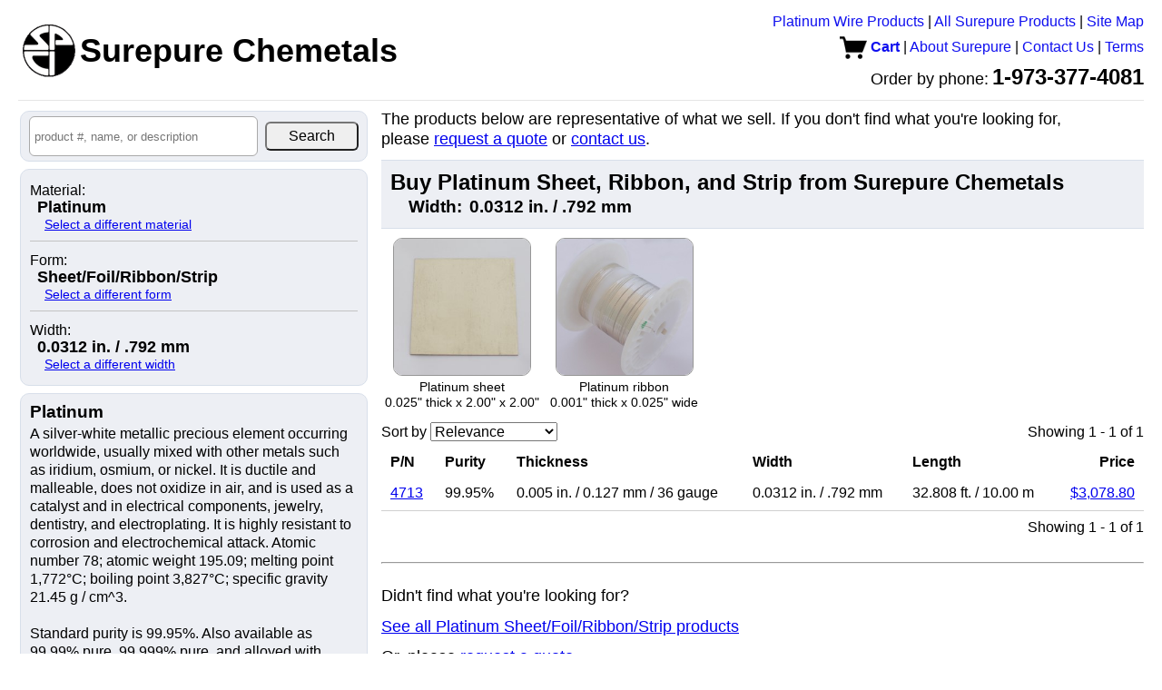

--- FILE ---
content_type: text/html; charset=UTF-8
request_url: https://www.surepure.com/Platinum-Sheet-Foil-Ribbon-Strip-0.0312-in.-.792-mm/a/9,2,1401
body_size: 3876
content:
<!DOCTYPE HTML PUBLIC "-//W3C//DTD HTML 4.01//EN" "http://www.w3.org/TR/html4/strict.dtd">
<html>
<head>
<meta http-equiv="Content-type" content="text/html;charset=UTF-8" />
<title>Buy Platinum Sheet, Ribbon, and Strip, Width: 0.0312 in. / .792 mm | Surepure Chemetals</title>
<meta name="description" content="Buy platinum sheet, ribbon, and strip from Surepure Chemetals. Width: 0.0312 in. / .792 mm. Order online via credit card or PayPal.  Or order by PO.  Many items in stock.  Quick shipping.  Great service.">
<link rel="canonical" href="https://www.surepure.com/Platinum-Sheet-Foil-Ribbon-Strip-0.0312-in.-.792-mm/a/9,2,1401" />
<script type="text/javascript" src="/products.js?v=20240826"></script>
<link type="text/css" rel="stylesheet" href="/lib/reset.css?v=20240826" />
<link type="text/css" rel="stylesheet" href="/lib/header.css?v=20240826" />
<link type="text/css" rel="stylesheet" href="/lib/common.css?v=20240826" />
<link type="text/css" rel="stylesheet" href="/lib/structure.css?v=20240826" />
<link type="text/css" rel="stylesheet" href="/lib/product_list.css?v=20240826" />
<link type="text/css" rel="stylesheet" href="/products.css?v=20240826" />
<link rel="shortcut icon" href="/favicon.ico" />
<!--[if lt IE 9]>
  <script src="/lib/html5shiv.min.js"></script> <!-- so figure and figcaption work -->
<![endif]-->
</head>
<body onkeydown="hideZoomOverlay();">
<div id="large_image_container" onclick="hideZoomOverlay();">
    <span class="large_image_helper"></span> <!-- see http://stackoverflow.com/questions/7273338/how-to-vertically-align-an-image-inside-div -->
    <img id="large_image" src="" onmouseout="hideZoomOverlay();" onclick="hideZoomOverlay();">
    <span class="large_image_helper"></span> <!-- use a second helper to center image -->
</div>

<script>
(function(i,s,o,g,r,a,m){i['GoogleAnalyticsObject']=r;i[r]=i[r]||function(){
  (i[r].q=i[r].q||[]).push(arguments)},i[r].l=1*new Date();a=s.createElement(o),
  m=s.getElementsByTagName(o)[0];a.async=1;a.src=g;m.parentNode.insertBefore(a,m)
})(window,document,'script','//www.google-analytics.com/analytics.js','ga');

ga('create', 'UA-45778621-1', 'surepure.com');
ga('send', 'pageview');

</script>
  <div id="header">
    <table id="header_table">
    <tr>
      <td id="company_branding">
        <a href="https://www.surepure.com"><img id="company_logo" src="/surepure_logo.gif" height="60" width="60" border="0" /><span id="company_name">Surepure Chemetals</span></a>
              </td>
      <td id="nav_bar">
        <a href="http://BuyPlatinumWire.com">Platinum Wire Products</a>
      | <a href="https://www.surepure.com/products.php">All Surepure Products</a>
      | <a href="https://www.surepure.com/sitemap.html">Site Map</a>
      <br />
       <a class="cart" href="https://www.surepure.com/cart.php"><img src="/cart.gif?v=20240826" style="vertical-align: middle;" /> Cart</a>
      | <a href="https:///www.surepure.com/about.php">About Surepure</a>
      | <a href="https://www.surepure.com/contact.php">Contact Us</a>
      | <a href="https://www.surepure.com/terms.php">Terms</a>
      <br />
        <span id="company_phone_label">Order by phone:</span> <span id="company_phone_number">1-973-377-4081</span>
      </td>
      <td id="contact_info">
        https://www.surepure.com<br />
        1-973-377-4081<br />
        sales@surepure.com      </td>
    </tr>
  </table>
    <hr />
</div>
    <div id="content">
  <table>
    <tr>
      <td id="sidebar">
        <div id="sidebar_content"> <!-- extra wrapper to limit content width during rendering -->
    <div id="search_container" style="text-align: center;" title="Search product number, name, or description">
  <form id="search" method="get" action="/products.php" style="white-space: nowrap;">
  <table><tr>
    <td id="search_query"><input type="text" id="search" name="q" placeholder="product #, name, or description" value="" /></td>
    <td id="search_button"><input type="submit" value="Search" /></td>
  </table>
    </form>
  </div>
    <div id="product_filter">
      <div class="selected_attribute_container">
    <span style="display:block;"><label>Material:</label> <span class="selected_attribute">Platinum</span></span>
    <a href="/products.php">Select a different material</a>
  </div>
    <div class="selected_attribute_container">
    <span style="display:block;"><label>Form:</label> <span class="selected_attribute">Sheet/Foil/Ribbon/Strip</span></span>
    <a href="/Platinum/a/9">Select a different form</a>
  </div>
    <div class="selected_attribute_container">
    <span style="display:block;"><label>Width:</label> <span class="selected_attribute">0.0312 in. / .792 mm</span></span>
    <a href="/Platinum-Sheet-Foil-Ribbon-Strip/a/9,2">Select a different width</a>
  </div>
    </div> <!-- end of product_filter -->
    <div id="required_attrib_desc">
    <h3>Platinum</h3>
    <p>A silver-white metallic precious element occurring worldwide, usually mixed with other metals such as iridium, osmium, or nickel. It is ductile and malleable, does not oxidize in air, and is used as a catalyst and in electrical components, jewelry, dentistry, and electroplating. It is highly resistant to corrosion and electrochemical attack. Atomic number 78; atomic weight 195.09; melting point 1,772&deg;C; boiling point 3,827&deg;C; specific gravity 21.45 g / cm^3.<br> 
<br>
Standard purity is 99.95%. Also available as 99.99% pure, 99.999% pure, and alloyed with Iridium or Gold. Platinum is available in wire, sheet, rod, tube, casting pieces, powder and shapes. Many items are in stock or have short fabrication times. Surepure can draw Platinum wire to below 0.001 inch diameter and roll sheet to below 0.001 inch thick. Surepure has sputtering targets of various sizes. <a href="/contact.php">Contact us</a> to learn more about our quick delivery to meet your exact requirements.<br>
<br>
Surepure's platinum wire is RoHS compliant. </p>
  </div>
    <div id="accepted_payments">
<img src="/images/accepted_payments.png" style="margin: 4px;" alt="" />
<!-- <img src="https://www.paypalobjects.com/webstatic/en_US/i/buttons/cc-badges-ppmcvdam.png" alt="" /> -->
<!-- 
  <img width="48" height="32" src="/images/mastercard_small.png" /> 
  <img width="48" height="32" src="/images/visa_small.png" /> 
  <img width="48" height="32" src="/images/amex_small.png" /> 
  <img width="48" height="32" src="/images/discover_small.png" />
  <img height="32" src="https://www.paypalobjects.com/webstatic/en_US/i/buttons/pp-acceptance-medium.png" /><br />
 -->
  <div style="line-height: 1.5; font-size: 1em;">Surepure accepts <span style="white-space: nowrap;">Apple Pay</span>, PayPal, MasterCard, Visa, Discover, and <span style="white-space: nowrap;">American Express</span>.</div>
  </div>
          </div> <!-- end of sidebar_content -->
      </td> <!-- end of sidebar -->
      <td id="main">
    
  <div>
<p>The products below are representative of what we sell.  
If you don't find what you're looking for, please <a href="/quote.php">request a quote</a>
or <a href="/contact.php">contact us</a>.</p>
  </div>
      <div id="nav_pane" style="line-height: 170%;">
                  <h2 class="results_matching_container">Buy Platinum Sheet, Ribbon, and Strip from Surepure Chemetals                      <table class="subattributes">
                            <tr>
                  <td class="key">Width:</td>
                  <td class="value">0.0312 in. / .792 mm</td>
                </tr>
                            </table>
                      </h2>
                <div class="images">
<!--         <figure><a href="#" onmouseover="var image = new Image(); image.src = '/images/products/platinum/platinum-foil-strip-large.jpg';" onclick="showZoomOverlay('/images/products/platinum/platinum-foil-strip-large.jpg'); return false;"><img src="/images/products/platinum/platinum-foil-strip-small.jpg" alt="picture of platinum foil strip"></a><figcaption>Platinum foil strip on a core</figcaption></figure> -->
        <figure><a href="#" onmouseover="var image = new Image(); image.src = '/images/products/platinum/platinum-sheet-0.025-thick-x-2.00-x-2.00-large.jpg';" onclick="showZoomOverlay('/images/products/platinum/platinum-sheet-0.025-thick-x-2.00-x-2.00-large.jpg'); return false;"><img src="/images/products/platinum/platinum-sheet-0.025-thick-x-2.00-x-2.00-small.jpg" alt="picture of platinum sheet"></a><figcaption>Platinum sheet<br />0.025" thick x 2.00" x 2.00"</figcaption></figure>
        <figure><a href="#" onmouseover="var image = new Image(); image.src = '/images/products/platinum/platinum-ribbon-0.001-thick-x-0.025-wide-large.jpg';" onclick="showZoomOverlay('/images/products/platinum/platinum-ribbon-0.001-thick-x-0.025-wide-large.jpg'); return false;"><img src="/images/products/platinum/platinum-ribbon-0.001-thick-x-0.025-wide-small.jpg" alt="picture of platinum ribbon"></a><figcaption>Platinum ribbon<br />0.001" thick x 0.025" wide</figcaption></figure>
      </div>
            <div style="float: left;">Sort by
          <select id="pl_order_by" onchange="redirect('/Platinum-Sheet-Foil-Ribbon-Strip-0.0312-in.-.792-mm/a/9,2,1401?s=', '/Platinum-Sheet-Foil-Ribbon-Strip-0.0312-in.-.792-mm/a/9,2,1401', this, 'ra');">
            <option value="ra" selected="selected">Relevance</option>
            <option value="pd">Price high to low</option>
            <option value="pa">Price low to high</option>
<!--             <option value="na">Product name</option> -->
          </select>
        </div>
        <div style="float: right;">
          <div class="page_nav">
  Showing 1 - 1 of 1  </div>
          </div>
        <div style="clear: both;"></div>
     </div>

  <table class="product_table">
      <tr>
      <th class="product_number">P/N</th>
      <th class="purity">Purity</th>
      <th class="thickness">Thickness</th>
      <th class="width">Width</th>
      <th class="length">Length</th>
      <th class="price">Price</th>
    </tr>
        <tr>
      <td class="product_number"><a href="/Platinum-ribbon-.005-inches-x-.0312-inches-x-10-meters-long/p/4713">4713</a></td>
      <td class="purity"><span style="white-space: nowrap;">99.95%</span></td>
      <td class="thickness"><span style="white-space: nowrap;">0.005 in.</span> / <span style="white-space: nowrap;">0.127 mm</span> / <span style="white-space: nowrap;">36 gauge</span></td>
      <td class="width"><span style="white-space: nowrap;">0.0312 in.</span> / <span style="white-space: nowrap;">.792 mm</span></td>
      <td class="length"><span style="white-space: nowrap;">32.808 ft.</span> / <span style="white-space: nowrap;">10.00 m</span></td>
      <td class="price"><a href="/Platinum-ribbon-.005-inches-x-.0312-inches-x-10-meters-long/p/4713">$3,078.80</a>
          </td>
    </tr>
      </table>
  <div style="float: right; margin-top: 10px;">
  <div class="page_nav">
  Showing 1 - 1 of 1  </div>
    </div>
    <br />
  <br />
  <br />
  <div>
    <hr />
    <br />
    <p>Didn't find what you're looking for?</p>
    <p><a href="/Platinum-Sheet-Foil-Ribbon-Strip/a/9,2">See all Platinum Sheet/Foil/Ribbon/Strip products</a></p>
      <p>Or, please
          <a href="/quote.php?a=9,2,1401">request a quote</a>.</p>
        <br />
    <br />
  </div>
        </td> <!-- end of main -->
    </tr>
  </table>
  </div>
  </body>
</html>


--- FILE ---
content_type: text/css
request_url: https://www.surepure.com/lib/header.css?v=20240826
body_size: 1749
content:
#header, #content, #footer {
  max-width: 1250px;
  margin: 0 auto;
}
#company_branding, #company_logo, #company_name, #nav_bar {
  vertical-align: middle;
}
#quota_bar {
  vertical-align: top;
}
#quota_bar .warn {
  color: red;
  font-weight: bold;
}
#quota_bar .ok {
  display: none;
}
#company_logo {
  margin: 4px;
}
#header {
  margin-bottom: 6px;
}
#header table#header_table {
  width: 100%;
}
#header > hr {
  /* style-six from https://css-tricks.com/examples/hrs/ */
  border: 0;
  height: 0;
  border-top: 1px solid rgba(0, 0, 0, 0.1);
  border-bottom: 1px solid rgba(255, 255, 255, 0.3);  
}
#company_branding a {
  text-decoration: none;
  white-space: nowrap;
}
td#company_branding {
  white-space: nowrap; /* keep the 'BETA' text on same line */
  font-size: 1em;
}
#company_name {
  font-family: Helvetica, Verdana, Arial, sans-serif;
  font-size: 36px;
  font-weight: bold;
  color: black;
}
#nav_bar, #quota_bar {
  text-align: right;
  line-height: 175%;
  font-size: 1em;
}
#nav_bar a {
  text-decoration: none;
  white-space: nowrap;
  color: #0F0FEF;
}
#nav_bar a.on_page {
  font-weight: bold;
  color: black;
}
#nav_bar a:active, #nav_bar a:hover {
  color: #FF0000;
}
#nav_bar a.cart {
  font-weight: bold;
}
#nav_bar a.cart img {
  width:  30px;
}
#nav_bar a.nonempty {
  background-color: lime;
  padding: 10px;
  border-radius: 5px;
  font-size: 1.3em;
  -moz-border-radius: 5px;
  -webkit-border-radius: 5px;
  display: inline-block;
  border: 1px solid gray;
}
#company_phone_label {
  font-size: 1.1em;
}
#company_phone_number {
  font-weight: bold;
  font-size: 24px;
  display: inline-block;
  margin-top: 5px;
}
td #test_env {
  border-style: solid;
  border-width: 5px;
  border-color: red;
  color: red;
  background-color: #FFEEEE;
  padding: 5px;
  text-transform: uppercase;
  font-weight: bold;
}

--- FILE ---
content_type: text/css
request_url: https://www.surepure.com/lib/common.css?v=20240826
body_size: 3058
content:
/* @CHARSET "UTF-8"; */
@media print {
  .no_print {
    display: none;
  }
}
body {
  background-color: white;
  margin: 10px 20px;
}
body, textarea, input, fieldset {
  font-family: 'Lucida Grande', 'Lucida Sans Unicode', Helvetica, Arial, Verdana, sans-serif;
}
input[type='text']:focus, textarea:focus {
  background-color: lightgoldenrodyellow;
}
pre {
  width: inherit; /* this way pre's don't make their enclosing divs too wide in Firefox */ 
}
a:hover, a:active, a.action_hover {
  color: #FF0000;
  text-decoration: none;
}
#footer {
  text-align: center;
  font-size: 12px;
  margin-top: 10px;
  padding-top: 10px;
  padding-bottom: 10px;
  border-top: 1px solid #D0D0D0;
}
#footer a {
  text-decoration: none;
}
div.error, div.info {
  border-style: solid;
  border-width: 2px;
  width: 80%;
  padding: 10px;
  margin-bottom: 10px;
  line-height: 1.3;
  border-radius: 10px;
  -moz-border-radius: 10px;
  -webkit-border-radius: 10px;
}
div.error {
  border-color: red;
  color: red;
  background-color: #FFF5F6;
  text-align: left !important;
}
div.info {
  border-color: rgb(100, 100, 100);
  border-width: 2px;
  color: black;
  background-color: #C6D5E8;
}
div.error .company_phone {
  white-space: nowrap;
}
#main h2 {
  font-size: 1.5em;
  margin-bottom: 10px;
}
#main h3 {
  font-size: 1.3em;
  margin-bottom: 10px;
}
#main p {
  line-height: 130%;
  font-size: 1.1em;
  margin-bottom: 1em;
}
#main p.error, #main p.success {
  border-width: 2px;
  border-style: solid;
  padding: 10px;
  display: inline-block; /* fit width to contents */
  border-radius: 10px;
  -moz-border-radius: 10px;
  -webkit-border-radius: 10px;
  line-height: 1.4;
}
#main p.error {
  background-color: #FFF5F6;
  border-color: #DDB7BA;
  color: red;
}
#main p.success {
  background-color: #EBFFED;
  border-color: darkgreen;
  color: black;
}
div#feedback {
  background-color: #EDEFF4;
  border: 1px solid #D8DFEA;
  margin: 2px 5px 8px 2px; /* top right bottom left */
  padding: 10px 10px;
  /* width: 250px; */
  /* white-space: nowrap; */
  border-radius: 10px;
  -moz-border-radius: 10px;
  -webkit-border-radius: 10px;
}
div#feedback label {
  margin-top: 7px;
  margin-bottom: 2px;
  display: block;
  font-weight: bold;
  font-size: 1.1em;
}
#feedback input[type="text"] {
  width: 350px;
}
#feedback textarea {
  max-width: 600px;
  width: 95%;
  height: 160px;
  line-height: 1.3em;
}
#feedback input[type="text"], #feedback textarea {
  font-family: "Lucida Console", Monaco, monospace;
  font-size: 1.1em;
  padding: 5px;
}
#feedback input[type=submit] {
  /* from http://css-tricks.com/snippets/css/glowing-blue-input-highlights/ */
  -webkit-transition: all 0.30s ease-in-out;
  -moz-transition: all 0.30s ease-in-out;
  -ms-transition: all 0.30s ease-in-out;
  -o-transition: all 0.30s ease-in-out;
  outline: none;
  border: 1px solid #AAAAAA;

  font-size: 1.5em;
  padding: 5px;
  background-color: #F0F0F0;
}
#feedback input[type=submit]:hover {
  background-color: #C6D5E8;
  box-shadow: 0 0 5px rgba(81, 203, 238, 1);
  border: 1px solid rgba(81, 203, 238, 1);
}
.small_diameter_warning {
  color: red;
  font-weight: bold;
}


--- FILE ---
content_type: text/css
request_url: https://www.surepure.com/lib/structure.css?v=20240826
body_size: 5779
content:
@media screen {
  html {
    height: 101%; /* this forces scroll bar to display.  makes page less jumpy during rendering in IE8. from http://stackoverflow.com/questions/1389979/force-vertical-scrollbar-to-display-in-ie8 */
  }
}
td#contact_info {
  display: none;
}
@media print {
  body {
    font: 12pt Georgia, "Times New Roman", Times, serif;
  }
  td#sidebar, td#nav_bar, #main div#nav_pane > div.images figure {
    display: none;
  }
  #header td#contact_info {
    display: inline;
    line-height: 1.3;
    font-size: 1.1em;
  }
}
@page
{
  /* this affects the margin in the printer settings */ 
  margin: 10mm;
}

div#content > table {
  table-layout: fixed;
  max-width: 1250px; /* match #content */
  width: 100%; /* needed to allow sidebar width to be fixed. */
}
#sidebar {
  vertical-align: top;
  overflow: hidden;
}
#sidebar, #sidebar_content {
  width: 390px;
}
#main {
  width: auto;
  vertical-align: top;
  padding-left: 10px;
}
#sidebar_content > div {
  background-color: #EDEFF4;
  border: 1px solid #D8DFEA;
  margin: 2px 5px 8px 2px; /* top right bottom left */
  padding: 2px 10px 2px 10px;
  border-radius: 10px;
  -moz-border-radius: 10px;
  -webkit-border-radius: 10px;
}
div#cart {
  border-width: 2px;
  background-color: #C6D5E8;
  border-color: rgb(100, 100, 100);
}
div#search_container {
  padding: 5px;
}
#search_container table {
  width: 100%;
}
#search_container table td#search_query {
  width: 70%;
}
#search_container table td#search_button {
  width: 30%;
  text-align: center;
}
#search_container input[type="text"] {
  width: 92%;
  font-size: 1em;
  height: 2em;
  border: 1px solid darkgray;
  -webkit-border-radius: 6px;
  -moz-border-radius: 6px;
  border-radius: 6px;
  padding: 5px;
}
#search_container input[type="submit"] {
  width: 92%;
  height: 2em;
/*   color: white; */
/*   background-color: rgb(90, 90, 90); */
  -webkit-border-radius: 6px;
  -moz-border-radius: 6px;
  border-radius: 6px;
  font-size: 1em;
}

#search::-webkit-input-placeholder {
  font-size: .8em;
}
#search:-moz-placeholder { /* Firefox 18- */
  font-size: .8em;
}
#search::-moz-placeholder {  /* Firefox 19+ */
  font-size: .8em;
}
#search:-ms-input-placeholder {  
  font-size: .8em;
}
#accepted_payments {
  text-align: center;
}
#accepted_payments div {
  font-size: .8em;
}
#product_filter .attributes, #product_filter .featured {
  font-size: 1.2em;
}
#product_filter > div {
  padding: 13px 0;
}
#product_filter > div:not(:last-child) {
  border-bottom: 1px solid #C3C3C3;
  padding-bottom: 10px;
}
#product_filter > div:last-child {
/*   padding-bottom: 0; */
}
#product_filter .attributes a
{
  display: block;
  text-align: left;
  margin: 6px 6px 12px;
  white-space: nowrap;
  padding: 10px 12px;
  border: 2px solid #B0C4DE;
  color: #FFF;
  font-weight: bold;
  -webkit-border-radius: 10px;
  -moz-border-radius: 10px;
  border-radius: 10px;
  text-decoration: none;
  background-color: #039;
  text-overflow: ellipsis;
  overflow: hidden;
}
#product_filter .attributes a:last-child {
  margin-bottom: 0px;
}
#product_filter .attributes a:hover {
  background-color: white;
  color: rgb(0, 51, 153);
  border-color: #C6D5E8;
}
#product_filter  div.selected_attribute_container {
}
#product_filter div.selected_attribute_container label {
  display: block;
}
#product_filter div.selected_attribute_container .selected_attribute {
  font-weight: bold;
  font-size: 1.1em;
  margin: 2px 0 2px 8px;
  display: inline-block;  
}
#product_filter div.selected_attribute_container a {
  margin-left: 16px;
  font-size: .9em;
}
#product_filter div.attributes select {
  width: 100%;
  font-size: 1.1em;
  padding: 10px 0;
  margin: 13px 0;
}
#product_filter div.featured ul {
  list-style-type: disc;
  margin: 6px 6px 20px;
  padding-left: 16px;
}
#product_filter div.featured ul li {
  margin-bottom: 10px;
}
#product_filter div.featured ul:last-child, #product_filter div.featured ul:last-child li {
  margin-bottom: 0px;
}
#product_filter div.featured h3 {
  margin-top: 5px;
  font-size: 0.9em;
}
#product_filter div.featured a {
  font-size: 0.8em;
  line-height: 1.4;
}
div#cart div {
  text-align: center;
}
div#cart div.cart_item {
  text-align: left;
  line-height: 1.2;
  background-color: white;
  padding: 10px;
  border-radius: 5px;
  margin-top: 10px;
}
a.cart_button {
  display: inline-block;
  white-space: nowrap;
  padding: 10px 17px;
  border-style: solid;
  border-width: 2px;
  border-color: rgb(176, 196, 222);
  background-color: rgb(0, 51, 153);
  color: white;
  font-weight: bold;
  border-radius: 10px;
  -moz-border-radius: 10px;
  -webkit-border-radius: 10px;
  text-decoration: none;
}
a.cart_button:hover {
  background-color: white;
  color: rgb(0, 51, 153);
  border-color: #C6D5E8;
}
#cart a.product_name {
  font-weight: bold;
  text-decoration: none;
  color: blue;
  /* white-space: nowrap; width: 225px; overflow: hidden; text-overflow: ellipsis; display: inline-block; */
}
#cart a.product_name:hover {
  color: red;
}
#cart .subtotal {
  font-weight: bold;
  color: #990000;
  white-space: nowrap;
}
#cart_label {
  font-weight: bold;
  text-align: left;
}
div#switch_to_mobile_site {
  padding: 7vw 3vw 14vw;
  text-align: center;
}
div#switch_to_mobile_site a {
/*   font-size: 16px; */
  font-size: 5vw;
  white-space: nowrap;
}
#main div.recommended {
  background-color: #EDEFF4;
  border: 1px solid #D8DFEA;
  margin: 12px 5px 8px 2px;
  padding: 10px;
  border-radius: 10px;
  -moz-border-radius: 10px;
  -webkit-border-radius: 10px;
}
#main div.recommended h3 {
}
/* based on 2nd answer on http://stackoverflow.com/questions/11737266/what-is-default-list-styling-css */
#main div.recommended ul {
  list-style: initial;
  margin: initial;
  padding: 0 0 0 20px;
  margin-top: 15px;
  margin-bottom: 10px;
}
#main div.recommended li {
  display: list-item;
  line-height: 1.7em;
}


--- FILE ---
content_type: text/css
request_url: https://www.surepure.com/lib/product_list.css?v=20240826
body_size: 2023
content:
/* @CHARSET "UTF-8"; */
table.product_list, table.product_table {
  width: 100%;
}
table.product_list > tbody > tr > td {
  vertical-align: middle;
  padding: 5px 0px;
}
table.product_table tr > td
  , table.product_table tr > th
{
  vertical-align: top;
  padding: 10px;
}
table.product_table tr > td
  , table.product_table tr > th
{
  line-height: 1.2em
}
table.product_table tr > th {
  padding-bottom: 5px;
}
table.product_list > tbody > tr > td.price {
  padding: 10px 0px;
}
table.product_list > tbody > tr.product_name_row:nth-child(n+2) > td {
  border-top: 1px solid #D0D0D0;
}
table.product_list > tbody > tr.product_name_row > td {
  padding: 10px 0 0;
}
table.product_table > tbody > tr:nth-child(n+2) > td {
  border-bottom: 1px solid #D0D0D0;
}
table.product_table tr:nth-child(n+2) > th {
  padding-top: 30px;
}
table.product_table > tbody > tr:nth-child(odd) > td {
  background-color: #EDEFF4;
}
.product_list thead th
  , .product_table th
{
  font-weight: bold;
  white-space: nowrap;
  text-align: left;
  padding: 10px 0px;
}
.product_list .product_name
  , table#cart_items .product_name {
  font-weight: bold;
  font-size: 1.1em;
  text-decoration: none;
}
.product_list .price
  , .product_table .price {
  text-align: right;
}
.product_table a {
  text-decoration: underline;
  white-space: nowrap;
}
.product_table a:hover {
  text-decoration: none;
}
.product_list .price_itself {
  font-size: 1.1em;
}
.product_list img {
  margin-right: 5px;
}
.product_table .diameter {
  white-space: nowrap;
}
table.product_attrib_table {
  position: relative; 
  margin-left: 20px;
  margin-top: 2px;
}
.product_attrib_table tbody td {
  border-top-width: 0;
  padding: 0;
  padding-bottom: 5px;
}
.product_attrib_table tbody td.attrib_type {
  font-style: italic;
  white-space: nowrap;
  padding-right: 5px;
}
.product_attrib_table td.attrib_type, .product_attrib_table td.attrib_value {
  line-height: 1.1em;
}
a.add_to_cart {
  font-size: 1.3em;
}
a.view_details {
  font-size: 1.1em;
}
div.page_nav {
  display: inline-block;
}
div.page_nav a {
  font-weight: bold;
  font-size: 1.2em;
}

--- FILE ---
content_type: text/css
request_url: https://www.surepure.com/products.css?v=20240826
body_size: 3408
content:
/* @CHARSET "UTF-8"; */
#nav_pane select {
  font-size: 1em;
}
#nav_pane #sort_by {
  float: right;
}
#nav_pane #pagination {
  float: right;
}
#main p {
  margin: 0px 0px 0.67em;
  line-height: 1.3em;
  width: 90%;
}
.results_matching_container {
  clear: both;
  font-size: 1.1em;
  margin-bottom: 10px;
  background-color: #EDEFF4;
  border-top: 1px solid #D8DFEA;
  border-bottom: 1px solid #D8DFEA;
  padding: 5px;
/*   display: block; */
  overflow: auto;
}
.results_matching_container label {
  float: left;
  margin-right: 10px;
}
.results_matching_container .results_matching {
  font-weight: bold;
  float: left;
}
h2.results_matching_container {
  padding: 10px;
}
#sidebar #required_attrib_desc {
  padding-top: 10px;
  padding-bottom: 10px;
}
#required_attrib_desc h3 {
  font-size: 1.2em;
  margin-bottom: 5px
}
#required_attrib_desc p {
  line-height: 1.3em;
}
#main p.product_filter_instructions {
  font-weight: bold;
  font-size: 1.3em;
}
table.subattributes {
  margin-left: 20px;
}
table.subattributes td {
  font-size: 0.8em;
}
table.subattributes td.key {
  padding-right: 8px;
}
#main .forms div.form {
  background-color: #fefefe;
  border: 3px solid #d5dce7;
  margin: 0 0 20px;
  padding: 10px;
  border-radius: 10px;
  -moz-border-radius: 10px;
  -webkit-border-radius: 10px;
}
#main .forms ul {
  list-style: initial;
  margin: initial;
  padding: 0 0 0 20px;
/*   margin-bottom: 10px; */
}
#main .forms ul li {
  line-height: 1.2em;
  margin-bottom: 5px;
  font-size: 1.1em;
}
#main .forms h2 {
  font-size: 1.8em;
}
#main .forms div.form h3 a {
  font-size: 1.2em;
}
#main .forms div.form h4 {
  font-size: 1.1em;
}
#main .images figure {
  display: inline-block;
  margin: 0 4px 10px;
}
#main .images figure figcaption {
  text-align: center;
  line-height: 1.2em;
  margin-top: 4px;
  font-size: .9em;
}
#main .images img {
  width:  150px;
  height: 150px;
  border: 1px solid rgb(151, 151, 151);
  border-radius: 10px;
  -moz-border-radius: 10px;
  -webkit-border-radius: 10px;
  display: block;
  
  /* center the image*/
  margin-left: auto;
  margin-right: auto;
}
.forms .term {
  font-weight: bold;
}

div#large_image_container {
  position: fixed;
  z-index: 1;
  display: none;
  top: 0;
  left: 0;
  width: 100%;
  width: 100vw;
  height: 100%;
  height: 100vh;
  padding: 0;
  margin: 0;
  background-color: rgba(255, 255, 255, 0.9);
  text-align: center;
  overflow: hidden;
}
img#large_image {
  margin: 0 auto;
  display: inline-block;
  max-height: 760px;
  max-height: 98vh;
  max-width: 760px;
  max-width: 98vw;
  padding: 0;
  vertical-align: middle;
  z-index: 2;
  overflow: hidden;
  border-radius: 10px;
  -moz-border-radius: 10px;
  -webkit-border-radius: 10px;
}
span.large_image_helper {
  /*
   * see http://stackoverflow.com/questions/7273338/how-to-vertically-align-an-image-inside-div
   */
  display: inline-block;
  height: 100%;
  vertical-align: middle;
}
table.chemistry {
  border: 1px solid darkgray;
  margin: 12px;
}
table.chemistry caption {
  margin-bottom: 3px;
}
table.chemistry td, table.chemistry th {
  padding: 5px;
  vertical-align: middle;
  font-size: 1.2em;
}
table.chemistry td.chemical_content, table.chemistry th.chemical_content {
  text-align: right;
  border-left: 1px solid darkgray;
}
table.chemistry td.na {
  text-align: center;
}
table.chemistry > tbody > tr:nth-child(odd) > td {
  background-color: #EDEFF4;
}
div.images figure a img {
  cursor:url(/images/cursor-zoom-in.cur);
  cursor: zoom-in;
}

--- FILE ---
content_type: text/javascript
request_url: https://www.surepure.com/products.js?v=20240826
body_size: 732
content:
function redirect(urlWithParam, urlWithoutParam, el, defaultValue) {
  var val = el.value;
  
  if (val == defaultValue) {
    // don't include the parameter if it's being set to the default value. that would give us two URLs for the same content.
    var url = urlWithoutParam; // e.g., '/Palladium-Wire-Rod/a/8,1?s=pd'
  }
  else {
    var url = urlWithParam; // e.g., '/Palladium-Wire-Rod/a/8,1?s=pd&n='
    url += val;
  }
  window.location = url;
}

function showZoomOverlay(imageUrl) {
  var containerEl = document.getElementById('large_image_container');
  var imageEl     = document.getElementById('large_image');
  imageEl.src = imageUrl;
  containerEl.style.display = 'block';
}

function hideZoomOverlay() {
  var containerEl = document.getElementById('large_image_container');
  containerEl.style.display = 'none';
}


--- FILE ---
content_type: text/plain
request_url: https://www.google-analytics.com/j/collect?v=1&_v=j102&a=2036742385&t=pageview&_s=1&dl=https%3A%2F%2Fwww.surepure.com%2FPlatinum-Sheet-Foil-Ribbon-Strip-0.0312-in.-.792-mm%2Fa%2F9%2C2%2C1401&ul=en-us%40posix&dt=Buy%20Platinum%20Sheet%2C%20Ribbon%2C%20and%20Strip%2C%20Width%3A%200.0312%20in.%20%2F%20.792%20mm%20%7C%20Surepure%20Chemetals&sr=1280x720&vp=1280x720&_u=IEBAAAABAAAAACAAI~&jid=114216544&gjid=1313939555&cid=1096114456.1767246341&tid=UA-45778621-1&_gid=1093057882.1767246341&_r=1&_slc=1&z=1671004943
body_size: -450
content:
2,cG-740ZNDYSZZ